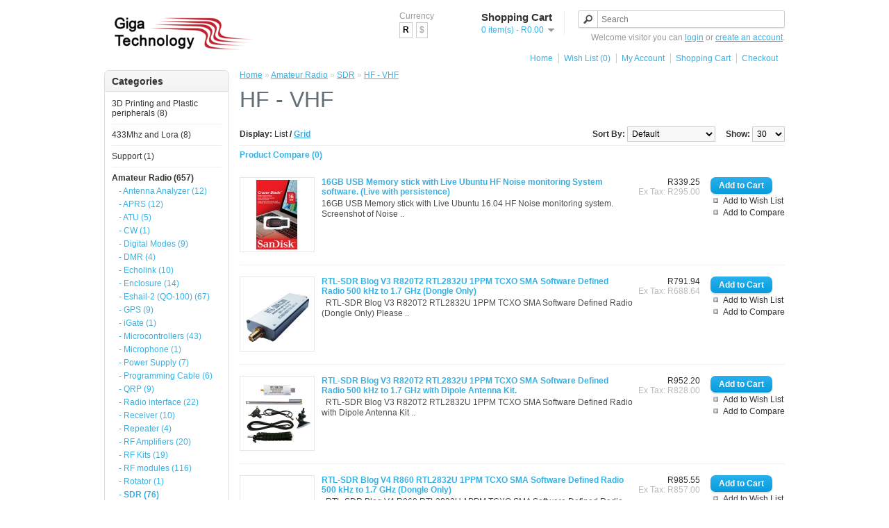

--- FILE ---
content_type: text/html; charset=utf-8
request_url: https://www.giga.co.za/ocart/index.php?route=product/category&path=59_63_117
body_size: 5575
content:
<!DOCTYPE html>
<html dir="ltr" lang="en">
<head>
<meta charset="UTF-8" />
<title>HF - VHF</title>
<base href="https://www.giga.co.za/ocart/" />
<link href="https://www.giga.co.za/ocart/image/data/giga-icon-3.png" rel="icon" />
<link rel="stylesheet" type="text/css" href="catalog/view/theme/giga-theme-v1/stylesheet/stylesheet.css" />
<script type="text/javascript" src="catalog/view/javascript/jquery/jquery-1.7.1.min.js"></script>
<script type="text/javascript" src="catalog/view/javascript/jquery/ui/jquery-ui-1.8.16.custom.min.js"></script>
<link rel="stylesheet" type="text/css" href="catalog/view/javascript/jquery/ui/themes/ui-lightness/jquery-ui-1.8.16.custom.css" />
<script type="text/javascript" src="catalog/view/javascript/common.js"></script>
<script type="text/javascript" src="catalog/view/javascript/jquery/jquery.total-storage.min.js"></script>
<!--[if IE 7]> 
<link rel="stylesheet" type="text/css" href="catalog/view/theme/giga-theme-v1/stylesheet/ie7.css" />
<![endif]-->
<!--[if lt IE 7]>
<link rel="stylesheet" type="text/css" href="catalog/view/theme/giga-theme-v1/stylesheet/ie6.css" />
<script type="text/javascript" src="catalog/view/javascript/DD_belatedPNG_0.0.8a-min.js"></script>
<script type="text/javascript">
DD_belatedPNG.fix('#logo img');
</script>
<![endif]-->
</head>
<body>
<div id="container">
<div id="header">
    <div id="logo"><a href="https://www.giga.co.za/ocart/index.php?route=common/home"><img src="https://www.giga.co.za/ocart/image/data/LOGO-01.png" title="Giga Technology" alt="Giga Technology" /></a></div>
      <form action="https://www.giga.co.za/ocart/index.php?route=module/currency" method="post" enctype="multipart/form-data">
  <div id="currency">Currency<br />
                <a title="South Africa Rand"><b>R</b></a>
                        <a title="US Dollar" onclick="$('input[name=\'currency_code\']').attr('value', 'USD'); $(this).parent().parent().submit();">$</a>
                <input type="hidden" name="currency_code" value="" />
    <input type="hidden" name="redirect" value="https://www.giga.co.za/ocart/index.php?route=product/category&amp;path=59_63_117" />
  </div>
</form>
  <div id="cart">
  <div class="heading">
    <h4>Shopping Cart</h4>
    <a><span id="cart-total">0 item(s) - R0.00</span></a></div>
  <div class="content">
        <div class="empty">Your shopping cart is empty!</div>
      </div>
</div>  <div id="search">
    <div class="button-search"></div>
    <input type="text" name="search" placeholder="Search" value="" />
  </div>
  <div id="welcome">
        Welcome visitor you can <a href="https://www.giga.co.za/ocart/index.php?route=account/login">login</a> or <a href="https://www.giga.co.za/ocart/index.php?route=account/register">create an account</a>.      </div>
  <div class="links"><a href="https://www.giga.co.za/ocart/index.php?route=common/home">Home</a><a href="https://www.giga.co.za/ocart/index.php?route=account/wishlist" id="wishlist-total">Wish List (0)</a><a href="https://www.giga.co.za/ocart/index.php?route=account/account">My Account</a><a href="https://www.giga.co.za/ocart/index.php?route=checkout/cart">Shopping Cart</a><a href="https://www.giga.co.za/ocart/index.php?route=checkout/checkout">Checkout</a></div>
</div>
<div id="notification"></div>
<div id="column-left">
    <div class="box">
  <div class="box-heading">Categories</div>
  <div class="box-content">
    <ul class="box-category">
            <li>
                <a href="https://www.giga.co.za/ocart/index.php?route=product/category&amp;path=164">3D Printing and Plastic peripherals (8)</a>
                      </li>
            <li>
                <a href="https://www.giga.co.za/ocart/index.php?route=product/category&amp;path=169">433Mhz and Lora (8)</a>
                      </li>
            <li>
                <a href="https://www.giga.co.za/ocart/index.php?route=product/category&amp;path=242">Support (1)</a>
                      </li>
            <li>
                <a href="https://www.giga.co.za/ocart/index.php?route=product/category&amp;path=59" class="active">Amateur Radio (657)</a>
                        <ul>
                    <li>
                        <a href="https://www.giga.co.za/ocart/index.php?route=product/category&amp;path=59_95"> - Antenna Analyzer (12)</a>
                      </li>
                    <li>
                        <a href="https://www.giga.co.za/ocart/index.php?route=product/category&amp;path=59_180"> - APRS (12)</a>
                      </li>
                    <li>
                        <a href="https://www.giga.co.za/ocart/index.php?route=product/category&amp;path=59_192"> - ATU (5)</a>
                      </li>
                    <li>
                        <a href="https://www.giga.co.za/ocart/index.php?route=product/category&amp;path=59_220"> - CW (1)</a>
                      </li>
                    <li>
                        <a href="https://www.giga.co.za/ocart/index.php?route=product/category&amp;path=59_81"> - Digital Modes (9)</a>
                      </li>
                    <li>
                        <a href="https://www.giga.co.za/ocart/index.php?route=product/category&amp;path=59_102"> - DMR (4)</a>
                      </li>
                    <li>
                        <a href="https://www.giga.co.za/ocart/index.php?route=product/category&amp;path=59_182"> - Echolink (10)</a>
                      </li>
                    <li>
                        <a href="https://www.giga.co.za/ocart/index.php?route=product/category&amp;path=59_125"> - Enclosure (14)</a>
                      </li>
                    <li>
                        <a href="https://www.giga.co.za/ocart/index.php?route=product/category&amp;path=59_145"> - Eshail-2 (QO-100) (67)</a>
                      </li>
                    <li>
                        <a href="https://www.giga.co.za/ocart/index.php?route=product/category&amp;path=59_129"> - GPS (9)</a>
                      </li>
                    <li>
                        <a href="https://www.giga.co.za/ocart/index.php?route=product/category&amp;path=59_181"> - iGate (1)</a>
                      </li>
                    <li>
                        <a href="https://www.giga.co.za/ocart/index.php?route=product/category&amp;path=59_68"> - Microcontrollers (43)</a>
                      </li>
                    <li>
                        <a href="https://www.giga.co.za/ocart/index.php?route=product/category&amp;path=59_178"> - Microphone (1)</a>
                      </li>
                    <li>
                        <a href="https://www.giga.co.za/ocart/index.php?route=product/category&amp;path=59_233"> - Power Supply (7)</a>
                      </li>
                    <li>
                        <a href="https://www.giga.co.za/ocart/index.php?route=product/category&amp;path=59_191"> - Programming Cable (6)</a>
                      </li>
                    <li>
                        <a href="https://www.giga.co.za/ocart/index.php?route=product/category&amp;path=59_89"> - QRP (9)</a>
                      </li>
                    <li>
                        <a href="https://www.giga.co.za/ocart/index.php?route=product/category&amp;path=59_65"> - Radio interface (22)</a>
                      </li>
                    <li>
                        <a href="https://www.giga.co.za/ocart/index.php?route=product/category&amp;path=59_212"> - Receiver (10)</a>
                      </li>
                    <li>
                        <a href="https://www.giga.co.za/ocart/index.php?route=product/category&amp;path=59_203"> - Repeater (4)</a>
                      </li>
                    <li>
                        <a href="https://www.giga.co.za/ocart/index.php?route=product/category&amp;path=59_208"> - RF Amplifiers (20)</a>
                      </li>
                    <li>
                        <a href="https://www.giga.co.za/ocart/index.php?route=product/category&amp;path=59_80"> - RF Kits (19)</a>
                      </li>
                    <li>
                        <a href="https://www.giga.co.za/ocart/index.php?route=product/category&amp;path=59_84"> - RF modules (116)</a>
                      </li>
                    <li>
                        <a href="https://www.giga.co.za/ocart/index.php?route=product/category&amp;path=59_227"> - Rotator (1)</a>
                      </li>
                    <li>
                        <a href="https://www.giga.co.za/ocart/index.php?route=product/category&amp;path=59_63" class="active"> - SDR (76)</a>
                      </li>
                    <li>
                        <a href="https://www.giga.co.za/ocart/index.php?route=product/category&amp;path=59_123"> - Spectrum Analyzer (4)</a>
                      </li>
                    <li>
                        <a href="https://www.giga.co.za/ocart/index.php?route=product/category&amp;path=59_132"> - SWR (9)</a>
                      </li>
                    <li>
                        <a href="https://www.giga.co.za/ocart/index.php?route=product/category&amp;path=59_82"> - Transceiver (60)</a>
                      </li>
                    <li>
                        <a href="https://www.giga.co.za/ocart/index.php?route=product/category&amp;path=59_118"> - WSPR (5)</a>
                      </li>
                  </ul>
              </li>
            <li>
                <a href="https://www.giga.co.za/ocart/index.php?route=product/category&amp;path=61">Antennas and Acc (321)</a>
                        <ul>
                    <li>
                        <a href="https://www.giga.co.za/ocart/index.php?route=product/category&amp;path=61_234"> - 5G (1)</a>
                      </li>
                    <li>
                        <a href="https://www.giga.co.za/ocart/index.php?route=product/category&amp;path=61_83"> - Adaptors (44)</a>
                      </li>
                    <li>
                        <a href="https://www.giga.co.za/ocart/index.php?route=product/category&amp;path=61_238"> - ADSB-1090mHZ (1)</a>
                      </li>
                    <li>
                        <a href="https://www.giga.co.za/ocart/index.php?route=product/category&amp;path=61_209"> - Antenna Switch (3)</a>
                      </li>
                    <li>
                        <a href="https://www.giga.co.za/ocart/index.php?route=product/category&amp;path=61_67"> - Antennas (81)</a>
                      </li>
                    <li>
                        <a href="https://www.giga.co.za/ocart/index.php?route=product/category&amp;path=61_241"> - CB (0)</a>
                      </li>
                    <li>
                        <a href="https://www.giga.co.za/ocart/index.php?route=product/category&amp;path=61_120"> - Mounting (13)</a>
                      </li>
                    <li>
                        <a href="https://www.giga.co.za/ocart/index.php?route=product/category&amp;path=61_226"> - Rotator (1)</a>
                      </li>
                    <li>
                        <a href="https://www.giga.co.za/ocart/index.php?route=product/category&amp;path=61_131"> - SWR (9)</a>
                      </li>
                    <li>
                        <a href="https://www.giga.co.za/ocart/index.php?route=product/category&amp;path=61_230"> - Tactical (4)</a>
                      </li>
                    <li>
                        <a href="https://www.giga.co.za/ocart/index.php?route=product/category&amp;path=61_142"> - BALUN (8)</a>
                      </li>
                    <li>
                        <a href="https://www.giga.co.za/ocart/index.php?route=product/category&amp;path=61_66"> - Cable assemblies (35)</a>
                      </li>
                    <li>
                        <a href="https://www.giga.co.za/ocart/index.php?route=product/category&amp;path=61_156"> - Pigtail (14)</a>
                      </li>
                    <li>
                        <a href="https://www.giga.co.za/ocart/index.php?route=product/category&amp;path=61_140"> - UNUN (0)</a>
                      </li>
                  </ul>
              </li>
            <li>
                <a href="https://www.giga.co.za/ocart/index.php?route=product/category&amp;path=85">Audio and Video (28)</a>
                        <ul>
                    <li>
                        <a href="https://www.giga.co.za/ocart/index.php?route=product/category&amp;path=85_176"> - Bluetooth (11)</a>
                      </li>
                    <li>
                        <a href="https://www.giga.co.za/ocart/index.php?route=product/category&amp;path=85_177"> - Microphone (1)</a>
                      </li>
                  </ul>
              </li>
            <li>
                <a href="https://www.giga.co.za/ocart/index.php?route=product/category&amp;path=219">Bargain Box (1)</a>
                      </li>
            <li>
                <a href="https://www.giga.co.za/ocart/index.php?route=product/category&amp;path=237">Battery (3)</a>
                      </li>
            <li>
                <a href="https://www.giga.co.za/ocart/index.php?route=product/category&amp;path=185">Bluetooth (11)</a>
                      </li>
            <li>
                <a href="https://www.giga.co.za/ocart/index.php?route=product/category&amp;path=153">Cables (37)</a>
                      </li>
            <li>
                <a href="https://www.giga.co.za/ocart/index.php?route=product/category&amp;path=71">Computer Peripherals (104)</a>
                        <ul>
                    <li>
                        <a href="https://www.giga.co.za/ocart/index.php?route=product/category&amp;path=71_74"> - Audio Accessories (15)</a>
                      </li>
                    <li>
                        <a href="https://www.giga.co.za/ocart/index.php?route=product/category&amp;path=71_175"> - Camera (2)</a>
                      </li>
                    <li>
                        <a href="https://www.giga.co.za/ocart/index.php?route=product/category&amp;path=71_199"> - Ethernet (2)</a>
                      </li>
                    <li>
                        <a href="https://www.giga.co.za/ocart/index.php?route=product/category&amp;path=71_198"> - RS232 (7)</a>
                      </li>
                    <li>
                        <a href="https://www.giga.co.za/ocart/index.php?route=product/category&amp;path=71_72"> - USB (58)</a>
                      </li>
                  </ul>
              </li>
            <li>
                <a href="https://www.giga.co.za/ocart/index.php?route=product/category&amp;path=88">Connectors (93)</a>
                      </li>
            <li>
                <a href="https://www.giga.co.za/ocart/index.php?route=product/category&amp;path=161">Data acquisition (1)</a>
                      </li>
            <li>
                <a href="https://www.giga.co.za/ocart/index.php?route=product/category&amp;path=231">Display (2)</a>
                      </li>
            <li>
                <a href="https://www.giga.co.za/ocart/index.php?route=product/category&amp;path=228">Electromechanical (25)</a>
                        <ul>
                    <li>
                        <a href="https://www.giga.co.za/ocart/index.php?route=product/category&amp;path=228_229"> - Switch (23)</a>
                      </li>
                  </ul>
              </li>
            <li>
                <a href="https://www.giga.co.za/ocart/index.php?route=product/category&amp;path=126">Enclosure (13)</a>
                      </li>
            <li>
                <a href="https://www.giga.co.za/ocart/index.php?route=product/category&amp;path=128">GPS (7)</a>
                      </li>
            <li>
                <a href="https://www.giga.co.za/ocart/index.php?route=product/category&amp;path=166">Hardware (4)</a>
                      </li>
            <li>
                <a href="https://www.giga.co.za/ocart/index.php?route=product/category&amp;path=98">Home Automation (128)</a>
                        <ul>
                    <li>
                        <a href="https://www.giga.co.za/ocart/index.php?route=product/category&amp;path=98_162"> - ESP32 (7)</a>
                      </li>
                    <li>
                        <a href="https://www.giga.co.za/ocart/index.php?route=product/category&amp;path=98_157"> - ESP8266 (12)</a>
                      </li>
                    <li>
                        <a href="https://www.giga.co.za/ocart/index.php?route=product/category&amp;path=98_122"> - Remote (8)</a>
                      </li>
                    <li>
                        <a href="https://www.giga.co.za/ocart/index.php?route=product/category&amp;path=98_217"> - Sonoff (20)</a>
                      </li>
                    <li>
                        <a href="https://www.giga.co.za/ocart/index.php?route=product/category&amp;path=98_165"> - Timer (1)</a>
                      </li>
                    <li>
                        <a href="https://www.giga.co.za/ocart/index.php?route=product/category&amp;path=98_121"> - Water (4)</a>
                      </li>
                    <li>
                        <a href="https://www.giga.co.za/ocart/index.php?route=product/category&amp;path=98_127"> - wifi (19)</a>
                      </li>
                  </ul>
              </li>
            <li>
                <a href="https://www.giga.co.za/ocart/index.php?route=product/category&amp;path=112">Inverter (9)</a>
                        <ul>
                    <li>
                        <a href="https://www.giga.co.za/ocart/index.php?route=product/category&amp;path=112_137"> - Grid Tie (1)</a>
                      </li>
                  </ul>
              </li>
            <li>
                <a href="https://www.giga.co.za/ocart/index.php?route=product/category&amp;path=215">Liquid (7)</a>
                        <ul>
                    <li>
                        <a href="https://www.giga.co.za/ocart/index.php?route=product/category&amp;path=215_216"> - water (4)</a>
                      </li>
                  </ul>
              </li>
            <li>
                <a href="https://www.giga.co.za/ocart/index.php?route=product/category&amp;path=173">Lora (8)</a>
                      </li>
            <li>
                <a href="https://www.giga.co.za/ocart/index.php?route=product/category&amp;path=69">Microcontrollers (120)</a>
                        <ul>
                    <li>
                        <a href="https://www.giga.co.za/ocart/index.php?route=product/category&amp;path=69_76"> - Arduino (30)</a>
                      </li>
                    <li>
                        <a href="https://www.giga.co.za/ocart/index.php?route=product/category&amp;path=69_218"> - Beagleboard (0)</a>
                      </li>
                    <li>
                        <a href="https://www.giga.co.za/ocart/index.php?route=product/category&amp;path=69_163"> - ESP32 (5)</a>
                      </li>
                    <li>
                        <a href="https://www.giga.co.za/ocart/index.php?route=product/category&amp;path=69_197"> - MCU Programming   (2)</a>
                      </li>
                    <li>
                        <a href="https://www.giga.co.za/ocart/index.php?route=product/category&amp;path=69_206"> - Orange Pi (1)</a>
                      </li>
                    <li>
                        <a href="https://www.giga.co.za/ocart/index.php?route=product/category&amp;path=69_133"> - STM32 (2)</a>
                      </li>
                    <li>
                        <a href="https://www.giga.co.za/ocart/index.php?route=product/category&amp;path=69_90"> - Banana Pi (8)</a>
                      </li>
                    <li>
                        <a href="https://www.giga.co.za/ocart/index.php?route=product/category&amp;path=69_75"> - Raspberry Pi (27)</a>
                      </li>
                  </ul>
              </li>
            <li>
                <a href="https://www.giga.co.za/ocart/index.php?route=product/category&amp;path=195">Modbus (3)</a>
                      </li>
            <li>
                <a href="https://www.giga.co.za/ocart/index.php?route=product/category&amp;path=194">MQTT (14)</a>
                      </li>
            <li>
                <a href="https://www.giga.co.za/ocart/index.php?route=product/category&amp;path=174">Network Radio (3)</a>
                      </li>
            <li>
                <a href="https://www.giga.co.za/ocart/index.php?route=product/category&amp;path=99">Networking (9)</a>
                        <ul>
                    <li>
                        <a href="https://www.giga.co.za/ocart/index.php?route=product/category&amp;path=99_100"> - Router (2)</a>
                      </li>
                  </ul>
              </li>
            <li>
                <a href="https://www.giga.co.za/ocart/index.php?route=product/category&amp;path=96">Power (133)</a>
                        <ul>
                    <li>
                        <a href="https://www.giga.co.za/ocart/index.php?route=product/category&amp;path=96_130"> - Battery (4)</a>
                      </li>
                    <li>
                        <a href="https://www.giga.co.za/ocart/index.php?route=product/category&amp;path=96_236"> - Din Rail (6)</a>
                      </li>
                    <li>
                        <a href="https://www.giga.co.za/ocart/index.php?route=product/category&amp;path=96_110"> - Fuse (1)</a>
                      </li>
                    <li>
                        <a href="https://www.giga.co.za/ocart/index.php?route=product/category&amp;path=96_155"> - Generator Controller (2)</a>
                      </li>
                    <li>
                        <a href="https://www.giga.co.za/ocart/index.php?route=product/category&amp;path=96_97"> - Measurement (16)</a>
                      </li>
                    <li>
                        <a href="https://www.giga.co.za/ocart/index.php?route=product/category&amp;path=96_119"> - Switches (27)</a>
                      </li>
                    <li>
                        <a href="https://www.giga.co.za/ocart/index.php?route=product/category&amp;path=96_104"> - Inverter (9)</a>
                      </li>
                    <li>
                        <a href="https://www.giga.co.za/ocart/index.php?route=product/category&amp;path=96_79"> - Solar (16)</a>
                      </li>
                  </ul>
              </li>
            <li>
                <a href="https://www.giga.co.za/ocart/index.php?route=product/category&amp;path=78">Power supply (49)</a>
                        <ul>
                    <li>
                        <a href="https://www.giga.co.za/ocart/index.php?route=product/category&amp;path=78_167"> - Regulator (1)</a>
                      </li>
                  </ul>
              </li>
            <li>
                <a href="https://www.giga.co.za/ocart/index.php?route=product/category&amp;path=222">Radio Interface (17)</a>
                        <ul>
                    <li>
                        <a href="https://www.giga.co.za/ocart/index.php?route=product/category&amp;path=222_225"> - Allstar (5)</a>
                      </li>
                  </ul>
              </li>
            <li>
                <a href="https://www.giga.co.za/ocart/index.php?route=product/category&amp;path=134">RF Modules (142)</a>
                        <ul>
                    <li>
                        <a href="https://www.giga.co.za/ocart/index.php?route=product/category&amp;path=134_171"> - 433Mhz and Lora (6)</a>
                      </li>
                    <li>
                        <a href="https://www.giga.co.za/ocart/index.php?route=product/category&amp;path=134_158"> - ESP8266 (10)</a>
                      </li>
                    <li>
                        <a href="https://www.giga.co.za/ocart/index.php?route=product/category&amp;path=134_189"> - Filters (19)</a>
                      </li>
                    <li>
                        <a href="https://www.giga.co.za/ocart/index.php?route=product/category&amp;path=134_239"> - Frequency Doubler (2)</a>
                      </li>
                    <li>
                        <a href="https://www.giga.co.za/ocart/index.php?route=product/category&amp;path=134_160"> - Mixer (3)</a>
                      </li>
                    <li>
                        <a href="https://www.giga.co.za/ocart/index.php?route=product/category&amp;path=134_187"> - VCO (3)</a>
                      </li>
                  </ul>
              </li>
            <li>
                <a href="https://www.giga.co.za/ocart/index.php?route=product/category&amp;path=94">ROIP (3)</a>
                      </li>
            <li>
                <a href="https://www.giga.co.za/ocart/index.php?route=product/category&amp;path=151">Satellite (94)</a>
                        <ul>
                    <li>
                        <a href="https://www.giga.co.za/ocart/index.php?route=product/category&amp;path=151_211"> - Receiver (6)</a>
                      </li>
                    <li>
                        <a href="https://www.giga.co.za/ocart/index.php?route=product/category&amp;path=151_213"> - RF Amplifiers (15)</a>
                      </li>
                  </ul>
              </li>
            <li>
                <a href="https://www.giga.co.za/ocart/index.php?route=product/category&amp;path=108">Security (13)</a>
                      </li>
            <li>
                <a href="https://www.giga.co.za/ocart/index.php?route=product/category&amp;path=86">Sensor (17)</a>
                      </li>
            <li>
                <a href="https://www.giga.co.za/ocart/index.php?route=product/category&amp;path=111">Solar (14)</a>
                      </li>
            <li>
                <a href="https://www.giga.co.za/ocart/index.php?route=product/category&amp;path=62">Test and Measurements (66)</a>
                        <ul>
                    <li>
                        <a href="https://www.giga.co.za/ocart/index.php?route=product/category&amp;path=62_193"> - ATU (5)</a>
                      </li>
                    <li>
                        <a href="https://www.giga.co.za/ocart/index.php?route=product/category&amp;path=62_214"> - Power Meter (9)</a>
                      </li>
                    <li>
                        <a href="https://www.giga.co.za/ocart/index.php?route=product/category&amp;path=62_221"> - SWR (8)</a>
                      </li>
                  </ul>
              </li>
            <li>
                <a href="https://www.giga.co.za/ocart/index.php?route=product/category&amp;path=70">Tools and Equipment (8)</a>
                      </li>
            <li>
                <a href="https://www.giga.co.za/ocart/index.php?route=product/category&amp;path=91">VOIP (11)</a>
                        <ul>
                    <li>
                        <a href="https://www.giga.co.za/ocart/index.php?route=product/category&amp;path=91_109"> - IAX (1)</a>
                      </li>
                    <li>
                        <a href="https://www.giga.co.za/ocart/index.php?route=product/category&amp;path=91_92"> - SIP (5)</a>
                      </li>
                  </ul>
              </li>
            <li>
                <a href="https://www.giga.co.za/ocart/index.php?route=product/category&amp;path=179">Weather (1)</a>
                      </li>
          </ul>
  </div>
</div>
    <div class="box">
  <div class="box-heading">Information</div>
  <div class="box-content">
    <ul>
            <li><a href="https://www.giga.co.za/ocart/index.php?route=information/information&amp;information_id=4">About Giga Technology</a></li>
            <li><a href="https://www.giga.co.za/ocart/index.php?route=information/information&amp;information_id=6">Delivery Information</a></li>
            <li><a href="https://www.giga.co.za/ocart/index.php?route=information/information&amp;information_id=11">Live WebSDR</a></li>
            <li><a href="https://www.giga.co.za/ocart/index.php?route=information/information&amp;information_id=7">The Kit Warranty</a></li>
            <li><a href="https://www.giga.co.za/ocart/index.php?route=information/information&amp;information_id=8">The Pre-Assembled Unit Warranty</a></li>
            <li><a href="https://www.giga.co.za/ocart/index.php?route=information/information&amp;information_id=9">The Test Equipment Warranty</a></li>
            <li><a href="https://www.giga.co.za/ocart/index.php?route=information/information&amp;information_id=3">Privacy Policy</a></li>
            <li><a href="https://www.giga.co.za/ocart/index.php?route=information/information&amp;information_id=14">Two way radio equipment Warranty.</a></li>
            <li><a href="https://www.giga.co.za/ocart/index.php?route=information/information&amp;information_id=13">Payment Options</a></li>
            <li><a href="https://www.giga.co.za/ocart/index.php?route=information/information&amp;information_id=5">Terms &amp; Conditions</a></li>
            <li><a href="https://www.giga.co.za/ocart/index.php?route=information/information&amp;information_id=12">Blog</a></li>
            <li><a href="https://www.giga.co.za/ocart/index.php?route=information/contact">Contact Us</a></li>
      <li><a href="https://www.giga.co.za/ocart/index.php?route=information/sitemap">Site Map</a></li>
    </ul>
  </div>
</div>
  </div>
 
<div id="content">  <div class="breadcrumb">
        <a href="https://www.giga.co.za/ocart/index.php?route=common/home">Home</a>
         &raquo; <a href="https://www.giga.co.za/ocart/index.php?route=product/category&amp;path=59">Amateur Radio</a>
         &raquo; <a href="https://www.giga.co.za/ocart/index.php?route=product/category&amp;path=59_63">SDR</a>
         &raquo; <a href="https://www.giga.co.za/ocart/index.php?route=product/category&amp;path=59_63_117">HF - VHF</a>
      </div>
  <h1>HF - VHF</h1>
        <div class="product-filter">
    <div class="display"><b>Display:</b> List <b>/</b> <a onclick="display('grid');">Grid</a></div>
    <div class="limit"><b>Show:</b>
      <select onchange="location = this.value;">
                        <option value="https://www.giga.co.za/ocart/index.php?route=product/category&amp;path=59_63_117&amp;limit=25">25</option>
                                <option value="https://www.giga.co.za/ocart/index.php?route=product/category&amp;path=59_63_117&amp;limit=30" selected="selected">30</option>
                                <option value="https://www.giga.co.za/ocart/index.php?route=product/category&amp;path=59_63_117&amp;limit=50">50</option>
                                <option value="https://www.giga.co.za/ocart/index.php?route=product/category&amp;path=59_63_117&amp;limit=75">75</option>
                                <option value="https://www.giga.co.za/ocart/index.php?route=product/category&amp;path=59_63_117&amp;limit=100">100</option>
                      </select>
    </div>
    <div class="sort"><b>Sort By:</b>
      <select onchange="location = this.value;">
                        <option value="https://www.giga.co.za/ocart/index.php?route=product/category&amp;path=59_63_117&amp;sort=p.sort_order&amp;order=ASC" selected="selected">Default</option>
                                <option value="https://www.giga.co.za/ocart/index.php?route=product/category&amp;path=59_63_117&amp;sort=pd.name&amp;order=ASC">Name (A - Z)</option>
                                <option value="https://www.giga.co.za/ocart/index.php?route=product/category&amp;path=59_63_117&amp;sort=pd.name&amp;order=DESC">Name (Z - A)</option>
                                <option value="https://www.giga.co.za/ocart/index.php?route=product/category&amp;path=59_63_117&amp;sort=p.price&amp;order=ASC">Price (Low &gt; High)</option>
                                <option value="https://www.giga.co.za/ocart/index.php?route=product/category&amp;path=59_63_117&amp;sort=p.price&amp;order=DESC">Price (High &gt; Low)</option>
                                <option value="https://www.giga.co.za/ocart/index.php?route=product/category&amp;path=59_63_117&amp;sort=rating&amp;order=DESC">Rating (Highest)</option>
                                <option value="https://www.giga.co.za/ocart/index.php?route=product/category&amp;path=59_63_117&amp;sort=rating&amp;order=ASC">Rating (Lowest)</option>
                                <option value="https://www.giga.co.za/ocart/index.php?route=product/category&amp;path=59_63_117&amp;sort=p.model&amp;order=ASC">Model (A - Z)</option>
                                <option value="https://www.giga.co.za/ocart/index.php?route=product/category&amp;path=59_63_117&amp;sort=p.model&amp;order=DESC">Model (Z - A)</option>
                      </select>
    </div>
  </div>
  <div class="product-compare"><a href="https://www.giga.co.za/ocart/index.php?route=product/compare" id="compare-total">Product Compare (0)</a></div>
  <div class="product-list">
        <div>
            <div class="image"><a href="https://www.giga.co.za/ocart/index.php?route=product/product&amp;path=59_63_117&amp;product_id=344"><img src="https://www.giga.co.za/ocart/image/cache/data/USB_Memory/16GB_hf_noise_1-100x100.jpg" title="16GB USB Memory stick with Live Ubuntu HF Noise monitoring System software. (Live with persistence)" alt="16GB USB Memory stick with Live Ubuntu HF Noise monitoring System software. (Live with persistence)" /></a></div>
            <div class="name"><a href="https://www.giga.co.za/ocart/index.php?route=product/product&amp;path=59_63_117&amp;product_id=344">16GB USB Memory stick with Live Ubuntu HF Noise monitoring System software. (Live with persistence)</a></div>
      <div class="description">16GB USB Memory stick with Live Ubuntu 16.04 HF Noise monitoring system.



Screenshot of Noise ..</div>
            <div class="price">
                R339.25                        <br />
        <span class="price-tax">Ex Tax: R295.00</span>
              </div>
                  <div class="cart">
        <input type="button" value="Add to Cart" onclick="addToCart('344');" class="button" />
      </div>
      <div class="wishlist"><a onclick="addToWishList('344');">Add to Wish List</a></div>
      <div class="compare"><a onclick="addToCompare('344');">Add to Compare</a></div>
    </div>
        <div>
            <div class="image"><a href="https://www.giga.co.za/ocart/index.php?route=product/product&amp;path=59_63_117&amp;product_id=357"><img src="https://www.giga.co.za/ocart/image/cache/data/SDR/rtl_sdr_hf/rtl_sdr_hf_1-100x100.png" title="RTL-SDR Blog V3 R820T2 RTL2832U 1PPM TCXO SMA Software Defined Radio 500 kHz to 1.7 GHz (Dongle Only)" alt="RTL-SDR Blog V3 R820T2 RTL2832U 1PPM TCXO SMA Software Defined Radio 500 kHz to 1.7 GHz (Dongle Only)" /></a></div>
            <div class="name"><a href="https://www.giga.co.za/ocart/index.php?route=product/product&amp;path=59_63_117&amp;product_id=357">RTL-SDR Blog V3 R820T2 RTL2832U 1PPM TCXO SMA Software Defined Radio 500 kHz to 1.7 GHz (Dongle Only)</a></div>
      <div class="description">&nbsp; RTL-SDR Blog V3 R820T2 RTL2832U 1PPM TCXO SMA Software Defined Radio (Dongle Only)

Please ..</div>
            <div class="price">
                R791.94                        <br />
        <span class="price-tax">Ex Tax: R688.64</span>
              </div>
                  <div class="cart">
        <input type="button" value="Add to Cart" onclick="addToCart('357');" class="button" />
      </div>
      <div class="wishlist"><a onclick="addToWishList('357');">Add to Wish List</a></div>
      <div class="compare"><a onclick="addToCompare('357');">Add to Compare</a></div>
    </div>
        <div>
            <div class="image"><a href="https://www.giga.co.za/ocart/index.php?route=product/product&amp;path=59_63_117&amp;product_id=367"><img src="https://www.giga.co.za/ocart/image/cache/data/SDR/rtl_sdr_hf/rtl_sdr_v3_1-100x100.png" title="RTL-SDR Blog V3 R820T2 RTL2832U 1PPM TCXO SMA Software Defined Radio 500 kHz to 1.7 GHz with Dipole Antenna Kit. " alt="RTL-SDR Blog V3 R820T2 RTL2832U 1PPM TCXO SMA Software Defined Radio 500 kHz to 1.7 GHz with Dipole Antenna Kit. " /></a></div>
            <div class="name"><a href="https://www.giga.co.za/ocart/index.php?route=product/product&amp;path=59_63_117&amp;product_id=367">RTL-SDR Blog V3 R820T2 RTL2832U 1PPM TCXO SMA Software Defined Radio 500 kHz to 1.7 GHz with Dipole Antenna Kit. </a></div>
      <div class="description">&nbsp; RTL-SDR Blog V3 R820T2 RTL2832U 1PPM TCXO SMA Software Defined Radio with Dipole Antenna Kit..</div>
            <div class="price">
                R952.20                        <br />
        <span class="price-tax">Ex Tax: R828.00</span>
              </div>
                  <div class="cart">
        <input type="button" value="Add to Cart" onclick="addToCart('367');" class="button" />
      </div>
      <div class="wishlist"><a onclick="addToWishList('367');">Add to Wish List</a></div>
      <div class="compare"><a onclick="addToCompare('367');">Add to Compare</a></div>
    </div>
        <div>
            <div class="image"><a href="https://www.giga.co.za/ocart/index.php?route=product/product&amp;path=59_63_117&amp;product_id=943"><img src="https://www.giga.co.za/ocart/image/cache/data/SDR/RTL_SDR_V4/RTLDSRV4_1-100x100.JPG" title="RTL-SDR Blog V4 R860 RTL2832U 1PPM TCXO SMA Software Defined Radio 500 kHz to 1.7 GHz (Dongle Only)" alt="RTL-SDR Blog V4 R860 RTL2832U 1PPM TCXO SMA Software Defined Radio 500 kHz to 1.7 GHz (Dongle Only)" /></a></div>
            <div class="name"><a href="https://www.giga.co.za/ocart/index.php?route=product/product&amp;path=59_63_117&amp;product_id=943">RTL-SDR Blog V4 R860 RTL2832U 1PPM TCXO SMA Software Defined Radio 500 kHz to 1.7 GHz (Dongle Only)</a></div>
      <div class="description">&nbsp; RTL-SDR Blog V4 R860&nbsp;RTL2832U 1PPM TCXO SMA Software Defined Radio (Dongle Only)

Plea..</div>
            <div class="price">
                R985.55                        <br />
        <span class="price-tax">Ex Tax: R857.00</span>
              </div>
                  <div class="cart">
        <input type="button" value="Add to Cart" onclick="addToCart('943');" class="button" />
      </div>
      <div class="wishlist"><a onclick="addToWishList('943');">Add to Wish List</a></div>
      <div class="compare"><a onclick="addToCompare('943');">Add to Compare</a></div>
    </div>
        <div>
            <div class="image"><a href="https://www.giga.co.za/ocart/index.php?route=product/product&amp;path=59_63_117&amp;product_id=63"><img src="https://www.giga.co.za/ocart/image/cache/data/Softrock/6m-2m-ensemble_MED-100x100.jpg" title="Softrock 6m/4m/2m RX Ensemble Receiver Kit" alt="Softrock 6m/4m/2m RX Ensemble Receiver Kit" /></a></div>
            <div class="name"><a href="https://www.giga.co.za/ocart/index.php?route=product/product&amp;path=59_63_117&amp;product_id=63">Softrock 6m/4m/2m RX Ensemble Receiver Kit</a></div>
      <div class="description">SoftRock 6m/4m/2m RX Ensemble Receiver Kit

The Softrock kit is one of the best and is a very good..</div>
            <div class="price">
                R1,324.34                        <br />
        <span class="price-tax">Ex Tax: R1,151.60</span>
              </div>
                  <div class="cart">
        <input type="button" value="Add to Cart" onclick="addToCart('63');" class="button" />
      </div>
      <div class="wishlist"><a onclick="addToWishList('63');">Add to Wish List</a></div>
      <div class="compare"><a onclick="addToCompare('63');">Add to Compare</a></div>
    </div>
      </div>
  <div class="pagination"><div class="results">Showing 1 to 5 of 5 (1 Pages)</div></div>
      </div>
<script type="text/javascript"><!--
function display(view) {
	if (view == 'list') {
		$('.product-grid').attr('class', 'product-list');
		
		$('.product-list > div').each(function(index, element) {
			html  = '<div class="right">';
			html += '  <div class="cart">' + $(element).find('.cart').html() + '</div>';
			html += '  <div class="wishlist">' + $(element).find('.wishlist').html() + '</div>';
			html += '  <div class="compare">' + $(element).find('.compare').html() + '</div>';
			html += '</div>';			
			
			html += '<div class="left">';
			
			var image = $(element).find('.image').html();
			
			if (image != null) { 
				html += '<div class="image">' + image + '</div>';
			}
			
			var price = $(element).find('.price').html();
			
			if (price != null) {
				html += '<div class="price">' + price  + '</div>';
			}
					
			html += '  <div class="name">' + $(element).find('.name').html() + '</div>';
			html += '  <div class="description">' + $(element).find('.description').html() + '</div>';
			
			var rating = $(element).find('.rating').html();
			
			if (rating != null) {
				html += '<div class="rating">' + rating + '</div>';
			}
				
			html += '</div>';
						
			$(element).html(html);
		});		
		
		$('.display').html('<b>Display:</b> List <b>/</b> <a onclick="display(\'grid\');">Grid</a>');
		
		$.totalStorage('display', 'list'); 
	} else {
		$('.product-list').attr('class', 'product-grid');
		
		$('.product-grid > div').each(function(index, element) {
			html = '';
			
			var image = $(element).find('.image').html();
			
			if (image != null) {
				html += '<div class="image">' + image + '</div>';
			}
			
			html += '<div class="name">' + $(element).find('.name').html() + '</div>';
			html += '<div class="description">' + $(element).find('.description').html() + '</div>';
			
			var price = $(element).find('.price').html();
			
			if (price != null) {
				html += '<div class="price">' + price  + '</div>';
			}
			
			var rating = $(element).find('.rating').html();
			
			if (rating != null) {
				html += '<div class="rating">' + rating + '</div>';
			}
						
			html += '<div class="cart">' + $(element).find('.cart').html() + '</div>';
			html += '<div class="wishlist">' + $(element).find('.wishlist').html() + '</div>';
			html += '<div class="compare">' + $(element).find('.compare').html() + '</div>';
			
			$(element).html(html);
		});	
					
		$('.display').html('<b>Display:</b> <a onclick="display(\'list\');">List</a> <b>/</b> Grid');
		
		$.totalStorage('display', 'grid');
	}
}

view = $.totalStorage('display');

if (view) {
	display(view);
} else {
	display('list');
}
//--></script> 
<div id="footer">
    <div class="column">
    <h3>Information</h3>
    <ul>
            <li><a href="https://www.giga.co.za/ocart/index.php?route=information/information&amp;information_id=4">About Giga Technology</a></li>
            <li><a href="https://www.giga.co.za/ocart/index.php?route=information/information&amp;information_id=6">Delivery Information</a></li>
            <li><a href="https://www.giga.co.za/ocart/index.php?route=information/information&amp;information_id=11">Live WebSDR</a></li>
            <li><a href="https://www.giga.co.za/ocart/index.php?route=information/information&amp;information_id=3">Privacy Policy</a></li>
            <li><a href="https://www.giga.co.za/ocart/index.php?route=information/information&amp;information_id=13">Payment Options</a></li>
            <li><a href="https://www.giga.co.za/ocart/index.php?route=information/information&amp;information_id=5">Terms &amp; Conditions</a></li>
            <li><a href="https://www.giga.co.za/ocart/index.php?route=information/information&amp;information_id=12">Blog</a></li>
          </ul>
  </div>
    <div class="column">
    <h3>Customer Service</h3>
    <ul>
      <li><a href="https://www.giga.co.za/ocart/index.php?route=information/contact">Contact Us</a></li>
      <li><a href="https://www.giga.co.za/ocart/index.php?route=account/return/insert">Returns</a></li>
      <li><a href="https://www.giga.co.za/ocart/index.php?route=information/sitemap">Site Map</a></li>
    </ul>
  </div>
  <div class="column">
    <h3>Extras</h3>
    <ul>
      <li><a href="https://www.giga.co.za/ocart/index.php?route=product/manufacturer">Brands</a></li>
      <li><a href="https://www.giga.co.za/ocart/index.php?route=account/voucher">Gift Vouchers</a></li>
      <li><a href="https://www.giga.co.za/ocart/index.php?route=affiliate/account">Affiliates</a></li>
      <li><a href="https://www.giga.co.za/ocart/index.php?route=product/special">Specials</a></li>
    </ul>
  </div>
  <div class="column">
    <h3>My Account</h3>
    <ul>
      <li><a href="https://www.giga.co.za/ocart/index.php?route=account/account">My Account</a></li>
      <li><a href="https://www.giga.co.za/ocart/index.php?route=account/order">Order History</a></li>
      <li><a href="https://www.giga.co.za/ocart/index.php?route=account/wishlist">Wish List</a></li>
      <li><a href="https://www.giga.co.za/ocart/index.php?route=account/newsletter">Newsletter</a></li>
    </ul>
  </div>
</div>
<!--
OpenCart is open source software and you are free to remove the powered by OpenCart if you want, but its generally accepted practise to make a small donation.
Please donate via PayPal to donate@opencart.com
//-->
<div id="powered">Powered By <a href="http://www.opencart.com">OpenCart</a><br /> Giga Technology &copy; 2026</div>
<!--
OpenCart is open source software and you are free to remove the powered by OpenCart if you want, but its generally accepted practise to make a small donation.
Please donate via PayPal to donate@opencart.com
//-->
</div>
</body></html>